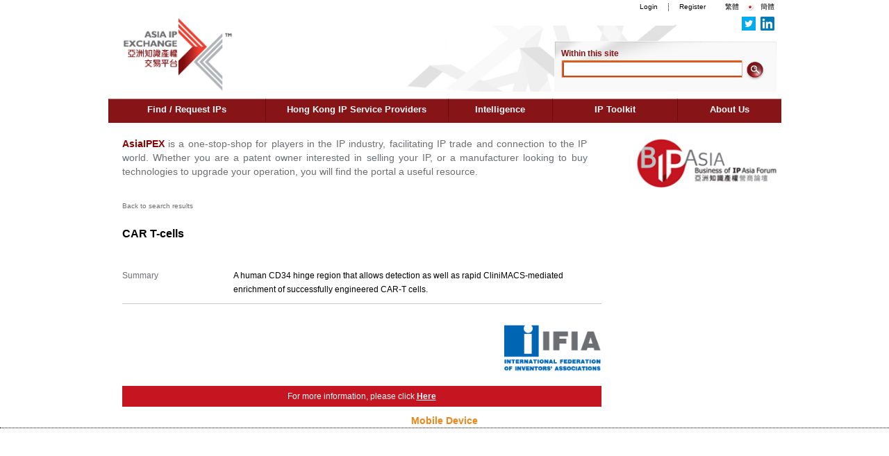

--- FILE ---
content_type: text/html; charset=utf-8
request_url: https://www.asiaipex.com/IP/Details_EN/446768
body_size: 25851
content:


<!DOCTYPE HTML PUBLIC "-//W3C//DTD HTML 4.01//EN" "http://www.w3.org/TR/html4/strict.dtd">
<html lang="en">
<head>
    <meta http-equiv="Content-Style-Type" content="text/css">
    <meta http-equiv="Content-Script-Type" content="text/javascript">
    <meta http-equiv="Content-Type" content="text/html; charset=utf-8">
    <meta name="industry" content="Hong Kong, China" />
    <meta name="region" content="Hong Kong, China, USA" />
    <meta name="description" content="Product Category Page.">
    <meta name="keywords" content="Hong Kong suppliers, Hong Kong supplier">
    <title>IP Details EN | Asia IP Exchange</title>
    <link href="/TDCicon.ico" rel="shortcut icon" type="image/x-icon" />
    <link href="/Content/css/style/common.css" rel="stylesheet" type="text/css">
    <link href="/Content/css/en/style.css" rel="stylesheet" type="text/css">
    <script type="text/javascript" src="/Content/js/jquery_min.js" nonce='l+C4JhNgNNSkea4+YjrCVg=='></script>
    
    <script type="text/javascript" src="/Content/js/menu_tab.js" nonce='l+C4JhNgNNSkea4+YjrCVg=='></script>
    <script type="text/javascript" src="/Content/js/hoverIntent.js" nonce='l+C4JhNgNNSkea4+YjrCVg=='></script>
    <script type="text/javascript" src="/Content/js/jwplayer.js" nonce='l+C4JhNgNNSkea4+YjrCVg=='></script>
    <script type="text/javascript" nonce='l+C4JhNgNNSkea4+YjrCVg=='>
        $(function () {
            $(".member_area").find("a").attr("href", 
                $(".member_area").find("a").attr("href").replace("?id=", ""));

            var url = $(location).attr("href");
            var productID = "";
            if (url.indexOf("?id=") > 0) {
                sPos = url.indexOf("?id=");
                ePos = url.indexOf("&token=");
                try {
                    productID = url.substr(sPos, ePos - sPos).replace("?id=", "/");
                    $("#EN_URL").attr("href", $("#EN_URL").attr("href") + productID);
                    $("#TC_URL").attr("href", $("#TC_URL").attr("href") + productID);
                    $("#SC_URL").attr("href", $("#SC_URL").attr("href") + productID);
                } catch (e) { } }

            });

    </script>
</head>
<body>
    

<script type="text/javascript" nonce='l+C4JhNgNNSkea4+YjrCVg=='>
    var unknownMsg = '';
        var cookieconsentDomain = 'asiaipex.com';
        var isAcceptedCookies;
        function enableTealium() {
            (function (a, b, c, d) {
                a = '//tags.tiqcdn.com/utag/hktdc/main/prod/utag.js';
                b = document; c = 'script'; d = b.createElement(c); d.src = a; d.type = 'text/java' + c; d.async = true;
                a = b.getElementsByTagName(c)[0]; a.parentNode.insertBefore(d, a);
            })();
        }
        function done() {
            isAcceptedCookies = true;
            if (typeof enableTealium == "function" && !unknownMsg)
                enableTealium();
        }
</script>
<script type="text/javascript" src="https://portal.hktdc.com/resources/cookieconsent/js/cookieconsent.min.js" nonce='l+C4JhNgNNSkea4+YjrCVg=='></script>
<script type="text/javascript" src="https://portal.hktdc.com/resources/cookieconsent/js/cookieconsent.hktdc.min.js" nonce='l+C4JhNgNNSkea4+YjrCVg=='></script>
<script nonce='l+C4JhNgNNSkea4+YjrCVg=='>
    reloadPopup(false, "en");
</script>

<script type="text/javascript" src="/Content/js/common.js" nonce='l+C4JhNgNNSkea4+YjrCVg=='></script> 

<link href=https://portal.hktdc.com/resources/cookieconsent/css/cookieconsent.min.css rel="stylesheet">
<link href=https://portal.hktdc.com/resources/cookieconsent/css/cookieconsent.hktdc.css rel="stylesheet">

<script type="text/javascript" src="/Content/js/menu_tab.js"></script>
<script type="text/javascript" src="/Content/js/menu_en.js"></script>
<script type="text/javascript" src="/Content/js/hoverIntent.js"></script>

<div id="header">
    <!-- System Message Section -->

    
    <div id="header_top">
        <div class="member_area">
            
            <a href='https://api-sso2.hktdc.com/v2/uaa/oauth2/authorize?response_type=code&client_id=ZJElUiGk5wNyHUi30hc7EoVTun9TYCfe&redirect_uri=https%3A%2F%2Fwww.asiaipex.com%2FSSO%2FCallback&state=34710f2d-a19c-4698-a196-444ad073f451&scope=%2Fv2%2Fshared-services%2Fbearer%2Fuser-profile.readonly+%2Fv2%2Fshared-services%2Fbearer%2Fuser-profile.write&x_request_id=fb466d64-8173-4c9c-bb61-e06aaf2de2b7&lang=en&action=login'>Login</a>
            <img src="/Content/images/common/member_point.png" alt="" title="" style="margin: 0px 5px; vertical-align: middle;">
            <a href='https://api-sso2.hktdc.com/v2/uaa/oauth2/authorize?response_type=code&client_id=ZJElUiGk5wNyHUi30hc7EoVTun9TYCfe&redirect_uri=https%3A%2F%2Fwww.asiaipex.com%2FSSO%2FCallback&state=697acd04-fa59-4019-9720-54829d1a68ac&scope=%2Fv2%2Fshared-services%2Fbearer%2Fuser-profile.readonly+%2Fv2%2Fshared-services%2Fbearer%2Fuser-profile.write&x_request_id=88527d90-6667-4fb9-97c1-da5a44da5b54&lang=en&action=register'>Register</a>
        </div>
        
        <div class="lang_area"><a id='TC_URL' href="/IP/Details_TC/446768" title="繁體">繁體</a><img src="/Content/images/common/lang_point.png" alt="" title="" style="margin: 0px 8px; vertical-align: middle;"><a id='SC_URL' href="/IP/Details_SC/446768" title="簡體">簡體</a> </div>
        
        <br />
        <a class="icon_t" href="https://twitter.com/hktdc" target="_blank" style="background-color: white; display: inline-block; min-height: 5px; height: auto; width: auto; min-width: 5px; vertical-align: top;">
            <img src="/Content/images/common/twitter.png" alt="Twitter" title="Twitter" style="width: 20px; height: 20px" />
        </a>
        <a class="icon_t" href="http://www.linkedin.com/company/hong-kong-trade-development-council?trk=company_name" target="_blank" style="background-color: white; display: inline-block; min-height: 5px; height: auto; width: auto; min-width: 5px; vertical-align: top;">
            <img src="/Content/images/common/linkedin.png" alt="LinkedIn" title="LinkedIn" style="width: 20px; height: 20px;" />
        </a>
    </div>

    <div id="header_bottom">
        <div id="logo" class="f_l">
            <!--
            <a href="http://www.hktdc.com/EN" title="HKTDC">
                <img src="~/Content/images/common/logo.png" alt="HKTDC" title="HKTDC"></a>
-->
            <a href="/Home/Index_EN" title="HKTDC">
                <img src="/Content/images/common/IPEX_color_EN.jpg" alt="HKTDC" title="HKTDC" height="116"/>
            </a>
        </div>
        <div id="search_box" class="f_r">
            <script type="text/javascript">
                //trim method
                String.prototype.trim = function () {
                    return this.replace(/^\s+|\s+$/g, '');
                }

                function search() {
                    var st = $("#SearchText").val().trim();
                    
                    if (st != "") {
                       
                         if (isAcceptedCookies === true) utag.link({
                            event_action: "click",
                            event_name: "search_click",
                            event_title:
                              "AsiaIPEx : Search - Header (EN)",
                            event_category: "Header",
                            event_click: "1",
                            site_url: "/virtual/asiaipex/asiaipex.htm",
                            link_category: "Search",
                            link_name: "Search - Header",
                            search_keyword: st
                        });
                        return true;
                    }
                    else {
                        return false;
                    }
                }

            </script>
<form action="/IP/ProceedTextSearch" id="HeaderTextSearch" method="post" onsubmit="return search();"><input name="__RequestVerificationToken" type="hidden" value="Iki147qsFhzLFFql_cJ4vPRTZuEo-xg6S5q0u8RaILNcX510-s1Hr0fCagMU9EBrDbf-laN-v3bvAcnBowlPWmRrku-LSk5r2gU9qNEyfik1" />                <ul class="f_l">
                    <li class="search_cur">Within this site</li>
                </ul>
                <div class="f_l">
                    <div class="f_l" style="width: 261px; height: 25px; background: #cb4801 url(/Content/images/common/search_input_bg.png) left top no-repeat;">
                        <input type="text" name="SearchText" id="SearchText" style="width: 252px; height: 17px; _height: 18px; margin: 3px 4px 2px 4px; border: none; background:#fff;"  class="f_l" maxlength="150" >
                        <input type="hidden" name="CatInfo" id="CatInfo" value="">
                        <input type="hidden" name="KeytagsID" id="KeytagsID" value="">
                        <input type="hidden" name="Lang" id="EN" value="EN">
                    </div>
                    <div class="f_l">
                        <a href="Index" id="button_search" title="" onclick="javascript:$('#HeaderTextSearch').submit();return false;">
                            <img style="margin-left: 3px; width:30px; height:30px;" alt="Search" title="Search" src="/Content/images/common/search.png" class="f_l"></a>
                    </div>
                </div>
</form>        </div>
    </div>
</div>




    <!--<input type="hidden" id="IsAcceptCookie" value="no" />
    <link href="~/Content/css/style/cookieconsent.min.css" rel="stylesheet">
    <link href="~/Content/css/style/cookieconsent.hktdc.css" rel="stylesheet">
    <script type="text/javascript" src="~/Content/js/cookieconsent.js?rn=2102067080"></script>-->




    

<script type="text/javascript">
    function industrySummary() {
        document.location.href = '/IP/IndustrySummary_EN/?Lang=EN';
    }
    var Lang = "EN";
    var SearchText = "";
    var KeytagsID = "";
    var OrderBy = "";


    (function ($) { //create closure so we can safely use $ as alias for jQuery

        $(document).ready(function () {

            // initialise plugin
            var example = $('#example').superfish({
                //add options here if required
            });

            // buttons to demonstrate Superfish's public methods
            $('.destroy').on('click', function () {
                example.superfish('destroy');
            });

            $('.init').on('click', function () {
                example.superfish();
            });

            $('.open').on('click', function () {
                example.children('li:first').superfish('show');
            });

            $('.close').on('click', function () {
                example.children('li:first').superfish('hide');
            });
        });

    })(jQuery);

    $(document).ready(function () {
        Menu.getMenuDeskTop("EN");
        var example = document.getElementById('example');
        if (example) {
            var navlinks = document.getElementById('example').getElementsByTagName('a');
            for (var i = 0; i < navlinks.length; i++) {
                var paths = navlinks[i].pathname;
                if ((document.location.href.toLowerCase().indexOf(paths.toLowerCase().split('/')[paths.toLowerCase().split('/').length - 2] + "/" + paths.toLowerCase().split('/')[paths.toLowerCase().split('/').length - 1]) > -1)) {
                    $(navlinks[i]).parent().attr("class", "selected");

                    $(navlinks[i]).attr("class", "selected");

                    $('ul#example li a').focusin(function () {
                        $(this).addClass("active");

                    }).focusout(function () {
                        $(this).removeClass("active")
                    });

                    $('ul#example li a').mouseover(function () {
                        $(this).addClass("active");

                    }).mouseout(function () {
                        $(this).removeClass("active");
                    });

                    $('ul#example li ul li a').focusin(function () {
                        $(this).removeClass("active");
                        $(this).addClass("active_sub");

                    }).focusout(function () {
                        $(this).removeClass("active_sub")
                    });

                    $(' ul#example li ul li a').mouseover(function () {
                        $(this).removeClass("active");
                        $(this).addClass("active_sub");

                    }).mouseout(function () {
                        $(this).removeClass("active_sub");
                    });

                }
            }
        }
    });
</script>
<div id="main_menu">
    <div id="menu_wrapper">
        <ul class="sf-menu" id="example">

                <li style="width:226px;font-size:13px;">
                    <a href="#"><b>Find / Request IPs</b></a>
                    <ul>
                        <li><a href="/AddInfo/StarPRJ_EN">Star IP Projects</a></li>
                        <li>
                            <a href="#">By <b>IP Types</b></a>
                            <ul>
                                <li><a onclick="javascript:addCategory('T_1','Patents'); return false;">Patents</a></li>
                                <li><a onclick="javascript:addCategory('T_2','Copyrights'); return false;">Copyrights</a></li>
                                <li><a onclick="javascript:addCategory('T_4','Trademarks'); return false;">Trademarks</a></li>
                                <li><a onclick="javascript:addCategory('T_3','Registered Designs'); return false;">Registered Designs</a></li>
                            </ul>
                        </li>
                        <li>
                            <a href="#">By <b>Industry</b></a>
                            <ul id="industryMenu"></ul>
                        </li>
                        <li>
                            <a href="#">By <b>Partners</b></a>
                            <ul>
                                <li><a onclick="javascript: addCategory('P_999','Partners from outside Hong Kong'); return false;">By <b>Partners from outside Hong Kong</b></a></li>
                                <li><a onclick="javascript: addCategory('U_999','Local Universities and R&D Centres'); return false;">By <b>Local Universities and R&#38;D Centres</b></a></li>
                                <li><a onclick="javascript: addCategory('P_998','Other Local Partners/Sources'); return false;">By <b>Other Local Partners/Sources</b></a></li>
                                <li><a href="/IP/PartnerSummary_EN/?Lang=EN">more...</a></li>
                            </ul>
                        </li>
                        <li>
                            <a href="#">By <b>Country/Region</b></a>
                            <ul>
                                <li><a onclick="javascript:addCategory('C_1316','Belt and Road'); return false;">Belt and Road</a></li>
                                <li><a onclick="javascript:addCategory('C_38','Chinese mainland'); return false;">Chinese mainland</a></li>
                                <li><a onclick="javascript:addCategory('C_55','Denmark'); return false;">Denmark</a></li>
                                <li><a onclick="javascript:addCategory('C_52','Germany'); return false;">Germany</a></li>
                                <li><a onclick="javascript:addCategory('C_88','Hong Kong'); return false;">Hong Kong</a></li>
                                <li><a onclick="javascript:addCategory('C_94','India'); return false;">India</a></li>
                                <li><a onclick="javascript:addCategory('C_101','Italy'); return false;">Italy</a></li>
                                <li><a onclick="javascript:addCategory('C_104','Japan'); return false;">Japan</a></li>
                                <li><a onclick="javascript:addCategory('C_176','Russia'); return false;">Russia</a></li>
                                <li><a onclick="javascript:addCategory('C_72','United Kingdom'); return false;">United Kingdom</a></li>
                                <li><a onclick="javascript:addCategory('C_216','USA'); return false;">USA</a></li>
                                <li><a href="/Home/Country_EN">More</a></li>
                            </ul>
                        </li>
                        
                    </ul>
                </li>
                <li style="width:263px;font-size:13px"><a href="https://portal.hktdc.com/asiaipex/en/s/landing"><b>Hong Kong IP Service Providers</b></a></li>
                <li style="width:150px;font-size:13px">
                    <a href="#"><b>Intelligence</b></a>
                    <ul>
                        <li><a href="https://research.hktdc.com/en/tag/?type=industryValue&key=%7C69%7C" target="_blank">IP News</a> </li>
                        <li><a href="/AddInfo/Advisory_EN">IP Advisory Service</a></li>
                        <li><a href="/AddInfo/SuccessStories_EN">IP Success Stories</a></li>
                        
                        <li><a href="https://hkservices.hktdc.com/en/industry/intellectual-property" target="_blank">Hong Kong Advantages</a></li>
                        
                        <li><a href="/AddInfo/ImportantLinks_EN">Important Links</a> </li>
                    </ul>
                </li>
                <li style="width:180px;font-size:13px"><a href="https://portal.hktdc.com/asiaipex-toolkit/en/"><b>IP Toolkit</b></a></li>
                <li style="width:150px;font-size:13px">
                    <a href="#"><b>About Us</b></a>
                    <ul>
                        <li><a href="/AboutUs/AsiaIPEX_EN">About Asia IP Exchange</a></li>
                        <li><a href="https://aboutus.hktdc.com/en/">About HKTDC</a></li>
                        <li><a href="/AboutUs/ContactUs_EN">Contact Us</a></li>
                    </ul>
                </li>
        </ul>
    </div>
</div>
<style>
    a:hover {
        cursor: pointer;
    }
</style>

    <div class="blank"></div>
   
    <div class="blank"></div>
    <div id="main" style="text-align:justify;">
        <div id="main_left">
            <div id="introduct"><b><font color="darkred">AsiaIPEX</font></b> is a one-stop-shop for players in the IP industry, facilitating IP trade and connection to the IP world. Whether you are a patent owner interested in selling your IP, or a manufacturer looking to buy technologies to upgrade your operation, you will find the portal a useful resource.</div>
            <div class="blank"></div>

            <div id="main_content">
                <div id="demandEnquiry">                                      

                </div>
            <div class="blank"></div>
            <div class="blank"></div>
                <div id="content" style="width: 690px;_margin-left:10px;">
                    <div class="back">
                        <!--<a href="#" onclick="javascript:window.history.back();">Back to search results</a>-->
                        <a href="../List_EN">Back to search results</a>
                    </div>
                    <div class="blank"></div>
                    <div class="blank"></div>

                    
                    

<link href="/Content/css/source/jquery.fancybox.css" rel="stylesheet" />
<script src="/Content/js/jquery_min.js" nonce='l+C4JhNgNNSkea4+YjrCVg=='></script>
<script src="/Content/js/jwplayer.js" nonce='l+C4JhNgNNSkea4+YjrCVg=='></script>
<script src="/Content/css/source/jquery.fancybox.js" nonce='l+C4JhNgNNSkea4+YjrCVg=='></script>
<style>
   .fancybox-inner {overflow: hidden !important;}
</style>

<script nonce='l+C4JhNgNNSkea4+YjrCVg=='>


    $(function () {
          
        $("[media='youtube']").each(function () {
            uid = $(this).attr("id");
            $("#uid" + uid).css({
                "position": "absolute",
                "top": "15px",
                "left": "25px",
                "z-index": 10,
                "opacity": 0.7                
            });
        });

        $("[media='mp4']").each(function () {
            uid = $(this).attr("id");
            $("#vid" + uid).css({
                "position": "absolute",
                "top": "15px",
                "left": "25px",
                "z-index": 10,
                "opacity": 0.7
            });
        });


        $(".fancybox").fancybox();
        $(".various").fancybox({
            maxWidth	: 800,
            maxHeight: 600,
            scrolling   : 'no',
            fitToView	: false,
            width		: '100%',
            height		: '100%',
            autoSize	: false,
            closeClick	: false,
            openEffect	: 'none',
            closeEffect	: 'none'
        });
    });
</script>
<a class="fancybox" href="#inline1" title="This is a video Testing.">
<div id="inline1" style="width:640px;display: none;">
	<div id="vdo">Media.Player</div>
</div>
</a>

<script type="text/javascript" nonce='l+C4JhNgNNSkea4+YjrCVg=='>
    function embedVdoInLbox(sender) {
        var vdoimg = sender.src;
        var url = $(location).attr("protocol") + "//" + $(location).attr("host");

        var urlsrc = sender.src.replace(url, "");
        var vdofile = $("[src='" + urlsrc + "']").attr("media_url");
        //var vdofile = $("[src='" + sender.src + "']").attr("media_url");
        jwplayer("vdo").setup({
            flashplayer: "/Content/flash/player.swf",
            file: vdofile,
            image: vdoimg,
            width: 640,
            height: 480
        })
    }
    // for small playback icon
    function embedVdoInLbox2(sender) {
        var vdofile = $(sender).attr("media_url");
        var vdoimg = $(sender).attr("media_img");
        jwplayer("vdo").setup({
            flashplayer: "/Content/flash/player.swf",
            file: vdofile,
            image: vdoimg,
            width: 640,
            height: 480
        })
    }

    // for small playback icon
    function embedVdoInLbox3(sender) {
        var vdofile = $(sender).attr("media_url");
        var vdoimg = $(sender).attr("media_img");

        var url = $(location).attr("protocol") + "//" + $(location).attr("host");
        vdofile = url + vdofile;
        jwplayer("vdo").setup({
            flashplayer: "/Content/flash/player.swf",
            file: vdofile,
            image: vdoimg,
            width: 640,
            height: 480
        })
    }


</script>

<h1>        <span class="d_point">CAR T-cells</span>    
</h1>
<div class="blank"></div>
<div class="blank"></div>

            <!--NL140626 Add Media Files here ( imags/video ) Begin -->

            <!--NL140626 Add Media Files here ( imags/video ) End -->            



<div class="blank"></div>
<div class="blank"></div>
<dl class="d_dl">
    <dt>Summary</dt>
    <dd>        <span class="d_point">A human CD34 hinge region that allows detection as well as rapid CliniMACS-mediated enrichment of successfully engineered CAR-T cells.</span>    
</dd>
</dl>

<!-- OV_COUNTRY_TEXT only for DKPTO Designs -->

<!-- add for supplementary info and industry info -->

<!--Added by Alex in 2018-180314-->

<!--Ended Added by Alex in 2018-180314-->


<script type="text/javascript" nonce='l+C4JhNgNNSkea4+YjrCVg=='>
   var utag_data = {
    site_subsection: "Find / Request IPs",
    page_name: "IP Detail",
    page_type: "article",
    article_id: "446768",
    article_title: "CAR T-cells",
  };
</script>

                    
                    <div class="blank"></div>
                    <div class="blank"></div>
                    
                    <img src='/Content/images/common/Partners/125.png' title='' style='float:right; max-width:140px;'/> <br />
                    <div class="blank"></div>
                    <div class="blank"></div>
                    
                        <div class="more_information">For more information, please click <a href='https://api-sso2.hktdc.com/v2/uaa/oauth2/authorize?response_type=code&client_id=ZJElUiGk5wNyHUi30hc7EoVTun9TYCfe&redirect_uri=https%3A%2F%2Fwww.asiaipex.com%2FSSO%2FCallback&state=4914a9dd-f55e-4665-adbe-56febe298062&scope=%2Fv2%2Fshared-services%2Fbearer%2Fuser-profile.readonly+%2Fv2%2Fshared-services%2Fbearer%2Fuser-profile.write&x_request_id=3a7dd1ff-b33d-4e9a-800c-e883e9d706f9&lang=en&action=login'><b>Here</b></a></div>
                </div>
            </div>
        </div>
        <div id="main_right">
            <div id="information">
                <a href="http://bipasiaforum.com/EN/index.htm" title="Business of IP Asia Forum" target="_blank">
                    <img src="/Content/images/EN/search/news.jpg" alt="Business of IP Asia Forum" title="Business of IP Asia Forum"></a>
            </div>
            <!-- 
            <div class="blank"></div>
            <div id="s_right_ad1">
                <a href="#" title="Ad Drea">
                    <img src="~/Content/images/EN/search/adv_banner_en_01.jpg" alt="Ad Drea" title="Ad Drea"></a>
            </div>
            -->
        </div>
    </div>
    





<script type="text/javascript" nonce='l+C4JhNgNNSkea4+YjrCVg=='>
    $(document).ready(function () {
        if (document.location.href.toUpperCase().indexOf("/HOME/INDEX_") == -1) {
            $("#banner").hide();
        }
    });
</script>

<div class="blank"></div>
<div style="text-align:center; font-size:14px;">
     
 
   <div>       

<a href="/ViewSwitcher/SwitchView?mobile=True&amp;returnUrl=%2FIP%2FDetails_EN%2F446768" rel="external" style="color:rgb(242, 133, 23);font-weight: bold;">Mobile Device</a>   </div>

</div>
<div id="subportal-footer"></div> 
<script src="https://home.hktdc.com/common/js/footer/standard-en-latest.js" nonce='@nonce'></script>


</body>
</html>

--- FILE ---
content_type: text/css
request_url: https://www.asiaipex.com/Content/css/style/common.css
body_size: 8561
content:
@charset "utf-8";
/*Public*/

body {
    color: #000;
	margin:0;
	padding:0;
	background: #FFF;
    font-style: normal;
    font-variant: normal;
    font-weight: normal;
    -webkit-text-size-adjust: none;
}
.access {
    height: 1px;
    left: 0;
    overflow: hidden;
    position: absolute;
    top: -500px;
    width: 1px;
}
div, form, img, ul, h1, h2, h3, ol, li, dl, dt, dd, table, tr, td {
	margin: 0;
	padding: 0;
	border: 0;
}
a:link {
	color: #6D6E71;
	text-decoration:none;
}
a:visited {
	color: #6D6E71;
	text-decoration:none;
}
a:hover {
	color: #6D6E71;
	text-decoration:underline;
}
a:active {
	color: #6D6E71;
}
.access {
	height: 1px;
	left: 0;
	overflow: hidden;
	position: absolute;
	top: -500px;
	width: 1px;
}
.clear {
	clear:both;
}
.blank {
	width:100%;
	height:10px;
	overflow:hidden;
	clear:both;
}
.f_l {
	float:left;
}
.f_r {
	float:right;
	text-align: right;
}


/*hktdc header*/
#header{
	width:969px;
	height:132px;
	margin:0 auto;
}

#header_top{
	width:100%;
	height:20px;
	line-height:20px;
	/*background:#c4c4c4;*/
	margin:0 auto;
	text-align:right;
	font-size:10px;
	margin-left: -10px;
}
#header_top a{
	color:#000;
}
#header_top span{
	margin-right:40px;
}
#header_top strong{
	margin-right:10px;
	font-weight:normal;
}

#header_bottom{
	width:100%;
	height:112px;
	background:url(../../images/common/header_bg.png) repeat-x left bottom;
}

#logo{
	margin:0px 10px 0 15px;
}
.member_area{
	margin-right:25px;
}
.member_area, .lang_area{
	display:inline;
}

#search_box{
	width:320px;
	height:60px;
	background:url(../../images/common/search_box_bg.jpg) no-repeat top left;
	margin:39px -3px 0 0;
	padding:8px 0px 8px 10px;
}
#search_box ul li{
    list-style-type: none;
	float:left;
}
.search_cur{
	width:141px;
	height:20px;
	text-align:left;
	font-weight:bold;
	line-height:20px;
	color:#871417;
	font-size:12px;
	/*background:url(../../images/common/search_li_bg.png) no-repeat left bottom;*/
}

#main_menu{
	width:969px;
	height:33px;
	clear:both;
	display:block;
	margin:0 auto;
}
div#menu_wrapper {
	height: 33px;
	width: 969px;
	z-index: 99;
}

/*** ESSENTIAL STYLES ***/
.sf-menu, .sf-menu * {
	margin: 0;
	padding: 0;
	list-style: none;

}
.sf-menu ul{
	background-color:black;
}
.sf-menu li {
	position: relative;
	width:237px;
	/*width:239px;*/
	min-height: 35px;
}
.sf-menu ul {
	position: absolute;
	display: none;
	top: 100%;
	left: 0;
	z-index: 99;
}
.sf-menu > li {
	float: left;
}
.sf-menu li:hover > ul,
.sf-menu li.sfHover > ul {
	display: block;
}

.sf-menu a {
	display: block;
	position: relative;
}
.sf-menu ul ul {
	top: 0;
	left: 100%;
	text-align:left;
}


/*** DEMO SKIN ***/
.sf-menu {
	float: left;
    width: 100%;
	min-height: 33px;
}
.sf-menu ul {
	box-shadow: 2px 2px 6px rgba(0,0,0,.2);
	min-width: 12em; /* allow long menu items to determine submenu width */
	*width: 12em; /* no auto sub width for IE7, see white-space comment below */
}
.sf-menu a {
	border-left: 1px solid #6f0b0e;
	border-top: 1px solid #dFeEFF; /* fallback colour must use full shorthand */
	border-top: 1px solid rgba(255,255,255,.5);
	padding: 0.4em 1em;
	min-height:22px;
	text-decoration: none;
	zoom: 1; /* IE7 */
	text-align:center;
}
.sf-menu a {
	color: #fff;
}
.sf-menu li {
	background-color:#871417;
	*white-space: normal; /* ...unless you support IE7 (let it wrap) */
	-webkit-transition: background .2s;
	transition: background .2s;
}
.sf-menu ul li a {
	text-align:left;
}	
.sf-menu ul li {
		/*background-color:#ac1115;*/
		background-color:#FFF2ED;
}
/*.sf-menu ul ul li {
	background: #c00106;
}*/
.sf-menu li ul li a{
	color: #B5121B;
	border-left:none;
}
.sf-menu li ul li a:hover{
	background-color:#eec9b9;
}
.sf-menu li:hover,
.sf-menu li.sfHover {
	background: #6d1719;
	/* only transition out, not in */
	-webkit-transition: none;
	transition: none;
}

.sf-menu li ul li:hover,
.sf-menu li ul li.sfHover {
	background: #f9ccb9;
	/* only transition out, not in */
	-webkit-transition: none;
	transition: none;
}

/*** arrows (for all except IE7) **/
.sf-arrows .sf-with-ul {
	padding-right: 2.5em;
	*padding-right: 1em; /* no CSS arrows for IE7 (lack pseudo-elements) */
}
/* styling for both css and generated arrows */
.sf-arrows .sf-with-ul:after {
	content: '';
	position: absolute;
	top: 50%;
	right: 1em;
	margin-top: -3px;
	height: 0;
	width: 0;
	/* order of following 3 rules important for fallbacks to work */
	border: 5px solid transparent;
	border-top-color: #dFeEFF; /* edit this to suit design (no rgba in IE8) */
	border-top-color: rgba(255,255,255,.5);
}
.sf-arrows > li > .sf-with-ul:focus:after,
.sf-arrows > li:hover > .sf-with-ul:after,
.sf-arrows > .sfHover > .sf-with-ul:after {
	border-top-color: white; /* IE8 fallback colour */
}
/* styling for right-facing arrows */
.sf-arrows ul .sf-with-ul:after {
	margin-top: -5px;
	margin-right: -3px;
	border-color: transparent;
	border-left-color: #dFeEFF; /* edit this to suit design (no rgba in IE8) */
	border-left-color: rgba(255,255,255,.5);
}
.sf-arrows ul li > .sf-with-ul:focus:after,
.sf-arrows ul li:hover > .sf-with-ul:after,
.sf-arrows ul .sfHover > .sf-with-ul:after {
	border-left-color: white;
}




#banner{
	padding-top:2px;
	width:969px;
	height:197px;
	margin:0 auto;
	padding-bottom:2px;
	border-bottom:2px solid #871417;
	margin-bottom:10px;
}


#main{
	width:969px;
	margin:0 auto;
}

.index_btn{
	display:block;
	margin:0 auto;
	margin-top:20px;
    width:890px;
    text-align:center;
}
.index_btn li{
	display:inline-block;
	*display:inline;
	*zoom:1;
	margin-right: 4px;
}
.index_icons{
	/*
        border-top: 1px dotted #000;
        border-bottom: 1px dotted #000;
    */
    border-top: 0px none #000;
	border-bottom: 0px none #000;
	margin: 0 auto;
    width: 910px;
	min-height:25px;
	height:auto;
	margin-top:25px;
}
.index_icons_no_border{
	margin: 0 auto;
    width: 910px;
	min-height:25px;
	height:auto;
	margin-top:10px;
}
.index_icons_no_border li{
	width:auto;
    float:left;
    display:inline-block;
    list-style:none;
/*          min-height:90px;*/
    height:auto;
    margin: 0 20px 30px auto;
}
.index_icons .title_left, .index_icons_no_border .title_left{
	width:71%;
	text-align:left;
	padding-left:13px;
	display:inline-block;
	vertical-align: top;
	*display:inline;
	*zoom:1;
}

.index_icons .title_right, .index_icons_no_border .title_right{
	width:25%;
	text-align:left;
	padding-left:13px;
	display:inline-block;
	vertical-align: top;
	*display:inline;
	*zoom:1;
}


/*New added start*/
.index_university{

	margin: 0 auto;
    width: 910px;
	min-height:25px;
	height:auto;
	margin-top:25px;
	clear:both;	
}

.index_university .title_left, .index_university_no_border .title_left{
	width:71%;
	text-align:left;
	padding-left:13px;
	display:inline-block;
	vertical-align: top;
	*display:inline;
	*zoom:1;
}


.index_university_no_border{
	margin: 0 auto;
    width: 910px;
	min-height:25px;
	height:auto;
	margin-top:10px;
}


.index_university_no_border li{
	width:auto;
	float:left;
	display:inline-block;
	list-style:none;
	min-height:90px;
	height:auto;
	margin: 0 70px 0 auto;
}

.index_RandD{

	margin: 0 auto;
    width: 910px;
	min-height:25px;
	height:auto;
	margin-top:25px;
	clear:both;	
}

.index_RandD .title_left, .index_RandD_no_border .title_left{
	width:100%;
	text-align:left;
	padding-left:13px;
	display:inline-block;
	vertical-align: top;
	*display:inline;
	*zoom:1;
}


.index_RandD_no_border{
	margin: 0 auto;
    width: 910px;
	min-height:25px;
	height:auto;
	margin-top:10px;
}


.index_RandD_no_border li{
	width:auto;
	float:left;
	display:inline-block;
	list-style:none;
	min-height:50px;
	height:auto;
	margin: 0 30px 0 auto;
}



/*New added end*/



.requiredField, .errorMessage {
    color:red;
}

.list_ol{
    margin-left: 30px;            
}
.list_ul{
    margin-left: 30px;            
}

.icon_t {
    margin: 4px 0px 4px 4px;
    vertical-align: bottom;
}
.icon_t img {
    vertical-align: bottom;
}
.emptyrow {
    padding: 20px;
}

#pageHeader {
    margin-bottom: 20px;
}

.columnHead {
    padding-top: 20px;
    border-bottom: dotted 2px #ccc;
    font-size: 14px;
    font-weight: bold;
}

.listHeader {
    padding-top: 15px;
    font-size: 16px;
    font-weight: bold;
    border-bottom: dashed 1px #ccc;
    width: 100%;
    float: left;
    display: block;
}

.listItem {
    padding: 5px;
    float: left;
    width: 32%;
    font-size: 12px;
    text-align: left;
    overflow: auto;
    height:40px;
}
#mainContent{ padding-top: 20px; padding-bottom: 20px; margin-top: 20px; margin-bottom: 20px; display: block;}
.clearfix:before,
.clearfix:after {
  content: " ";
  display: table;
}
.clearfix:after {
  clear: both;
}

--- FILE ---
content_type: text/css
request_url: https://www.asiaipex.com/Content/css/en/style.css
body_size: 9678
content:
@charset "utf-8";
:lang(en){
	font-family: Verdana,Arial,Helvetica,sans-serif;
}
:lang(zh_hk), :lang(zh_cn){
	font-family: 微軟正黑體,Verdana,Arial,Helvetica,sans-serif;
}
/*Public*/
body {
	*font-family: Verdana,Arial,Helvetica,sans-serif;
	font-size: 12px;
	line-height: 20px;
}
h2.red{
	text-align:center;
	color:#871417;
	font-size: 20px;
}
/*Searchpage*/

#main_left{
	width:710px;
	float:left;
}
#main_right{
	width:220px;
	float:right;
}

#introduct{
	padding-right:20px;
	padding-left:20px;
	line-height:20px;
	color:#6D6E71;
	font-size:14px;
}
.introduct {
    /*
    padding-right:20px;
	padding-left:20px;
    */
	line-height:20px;
	color:#6D6E71;
	font-size:10px;
}
#menu{
	width:225px;
	float:left;
}
#menu_box{
	width:183px;
	padding:15px 20px 15px 20px;
    _padding:15px 15px 15px 15px;  /*new*/
	float:left;
	/*border:1px #6D6E71 solid;*/
    background-color:#E7E7E8;
}

#information{
	
}

.menu_list{
	float:left;
	font-size:10px;
	line-height:15px;
	margin-bottom:10px;
}

.menu_more{
    width:100%;
	display:none;
	float:left;
}

.menu_list h3{
	width:183px;
	font-size:12px;
	margin-bottom:5px;
	color:#c41521;
	float:left;
	clear:both;
	margin-top:5px;
}
.menu_list h3 a{
	color:#6D6E71;
}
.sub_menu_title{
	background:url(../../images/common/menu_list_bg2.jpg) no-repeat left 2px;
	float:left;
	clear:both;
	padding-left:12px;
    width:180px;
}
.sub_menu_title a{
    color: #666666;
	font-size:13px;
}
.sub_menu_title a:hover{
	color:#cc3300;
}

.sub_menu_title2{
    background:url(../../images/common/menu_list_bg2.jpg) no-repeat left 2px;
    float:left;
    clear:both;
    padding-left:12px;
    width:180px;
}
.sub_menu_title2 a{
    font-size:13px;
}
.sub_menu_title2 a:hover{
    color:#cc3300;
}


.menu_switch{
    vertical-align:top;
	display:block;
	width:10px;
	height:10px;
	float:right;
	background:url(../../images/common/jia.png) no-repeat;
	cursor:pointer;
	margin-top:4px;
}
.menu_open{
	display:block;
	width:10px;
	height:10px;
	float:right;
	background:url(../../images/common/jian.png) no-repeat;
	cursor:pointer;
	margin-top:4px;
}


#content{
	float:left;
	margin-left:20px;
	width:465px;
}


.search_results{
	font-size:16px;
	font-weight:bold;
	margin-bottom:10px;
	color:#6D6E71;
}

.search_results2{
	font-size:16px;
	font-weight:bold;
	margin-bottom:10px;
	color:#900;
}

#asia_ip_exchange,#biotechnology,#filter_by_related_tags{
	height:17px;
	float:left;
	color:#fff;
	margin-bottom:1px;
}
#asia_ip_exchange{
	background:#9D9FA2 url(../../images/common/asia_ip_exchange_right.png) right bottom no-repeat;
}
#biotechnology{
	background:#9D9FA2 url(../../images/common/biotechnology_right.png) right bottom no-repeat;
}
#filter_by_related_tags{
	background:url(../../images/common/filter_by_related_tags_right.png) right bottom no-repeat;
}
#asia_ip_exchange a,#biotechnology a,#filter_by_related_tags a{
    color: #555555;
    margin: 0;
    padding: 0;
    text-decoration: none;
	font-size:10px;
	line-height:15px;
}
#asia_ip_exchange .tagicon,#biotechnology .tagicon,#filter_by_related_tags .tagicon, #filter_by_related_tags .tagicon_reduce{
	height:17px;
    color: white;
    margin: 0 2px 0 0;
    padding: 0 8px 0 25px;
    white-space: nowrap;
    float:left;  /*new*/
    font-size:10px; 
    line-height:15px;
}

#filter_by_related_tags{
    background:#E7E7E8 url(../../images/common/filter_by_related_tags_right.png) right bottom no-repeat;
}

#filter_by_related_tags .tagicon_reduce{
    background:#E7E7E8 url(../../images/common/filter_by_related_tags_left-02.png) no-repeat left top;
    color:#000;
}

#asia_ip_exchange .tagicon{
	background:url(../../images/common/asia_ip_exchange_left.png) no-repeat left top;
}
#biotechnology .tagicon{
	background:url(../../images/common/biotechnology_left.png) no-repeat left top;
}
#filter_by_related_tags .tagicon{
	background:#E7E7E8 url(../../images/common/filter_by_related_tags_left.png) no-repeat left top;
	color:#000;
}
.sort{
	width:100%;
	height:20px;
	float:left;
	margin-top:5px;
	clear:both;
	font-size:10px;
}
.s_box{
	float:left;
	width:100%;
}
.s_box_l{
        width:100%;
}
.s_box_l dl{
        padding-bottom:20px;
        /*background:#fcfcfc;*/
}
.s_box_l dt{
        height:30px;
        line-height:28px;
        background:#890f19 url(../../images/common/s_t_bg.png) repeat-x left;
        padding:0 5px;
        font-weight:bold;
        color:#fff;
        width:auto;
        margin-bottom:5px;
}
.s_box_l dd{
        width:auto;
        padding:0px 8px;
        margin:0 5px;
        background:url(../../images/common/l_icon.png) no-repeat left 9px; 
}
.s_title a{
	color:#000000;
}

.s_title{
	float:left;
	width:100%;
	font-weight:bold;
	font-size:13px;
	white-space:normal;
	/*word-wrap:break-word;
	word-break:break-all;*/
}
.time{
	font-size:10px;
	font-weight:normal;
	margin-left:5px;
}
.s_content{
	width:100%;
	margin-top:0px;
	line-height:20px;
	margin-bottom:3px;
}
.s_tags{
	color:#6D6E71;
	margin-top:5px;
}
.s_tags strong{
	margin-right:3px;
	float:left;
	font-size:10px;
}
.s_tags span a{
	background:#E7E7E8;
	float:left;
	padding:3px 5px 3px 5px;
	color:#6D6E71;
	margin-right:3px;
	margin-bottom:5px;
	font-size:10px;
	line-height:15px;
}
.s_tags span a:hover{
	background:#9D9FA2;
	color:#fff;
	text-decoration:none;
}


/*detailpage*/
h1{
	font-size:16px;
}

.d_dl{
	float:left;
	border-bottom:1px #c7c8ca solid;
	padding-bottom:10px;
	margin-bottom:10px;
	font-size:12px;
	line-height:20px;
    /*word-break: break-all;
    word-wrap: break-word;*/
    width:100%;  /*new*/
}

.d_dl dt{
	display:block;
	width:160px;
	text-align:left;
	float:left;
	color:#6D6E71;
    white-space:normal; 
}

.d_dl dd{
	display:block;
	width:530px;
	text-align:left;
	float:left;
	white-space:normal;
	/*white-space:normal;*/ 
	/*word-break:break-all;
    word-wrap: break-word;*/
}

.d_dl dd span.ddurl{
                display:block;
                width:530px;
                text-align:left;
                float:left;
                white-space:normal;
                word-wrap:break-word;
                word-break:break-all;
}


.d_ul{
	float:left;
	margin-left:15px;
}
.d_ul li{
	list-style-type:disc;
}

.d_hidden_point {
    color: blue;
}

.d_hidden_point a {
    color: blue;
}

.d_hidden_point a:link {
    color: blue;
}

.more_information{
	width:100%;
	padding:5px 0px;
	text-align:center;
	font-size:12px;
	background:#C41521;
	color:#fff;
}

.more_information a{
	color:#fff;
	text-decoration:underline;
}

/*frontpage*/

.highlights{
	float:left;
}
.highlights li{
	float:left;
	width:105px;
	margin-right:10px;
}
.highlights li p{
	margin-top:0px;
	line-height:15px;
}

.patents,.copyrights,.trademarks,.registered_designs{
	margin-top:5px;
	margin-bottom:15px;
	float:left;
}

.copyrights,.registered_designs{
	margin-left:30px;
}
.f_c{
	color:#6D6E71;
	line-height:20px;
	/*font-size:12px;*/
    font-size:10px;
}
.f_c em{
	font-weight:bold;
	/*font-size:14px;*/
    font-size:12px;
}
.f_disclaimer a {
    color:#000;
    line-height:20px;
    font-size:10px;
}
.f_login{
	background:#DCDDDE;
	padding:10px;
	color:#000;
	font-size:11px;
}
h4{
    width:198px;
    min-height:25px;
    line-height:23px;
    text-align:left;
    color:#fff;
    font-size:16px;
    background:url(../../images/common/f_title_bg.png) repeat left top;
    float:left;
    margin:0px;
    padding:2px 8px 3px 12px;
    cursor:pointer;
}
h4:hover {
    color:#FFFF33;
}

.f_box{
	margin-bottom:10px;
	
}
.f_login a,.f_more a{
	color:#000;
}
.f_more{
	text-align:right;
	padding:0px;
	margin:0px;
	margin-top:5px;
	font-weight:bold;
	font-size:10px;
}
.f_con{
        width:196px;
        padding:10px;
        float:left;
        font-size:12px;
        border:1px #d3d3d4 solid;
        border-top:none;
}
.back{
	float:left;
	font-size:10px;
}
#tag_cloud{
	width:220px;
	min-height:100px;
}
#s_left_more img, #s_left_ad1 img{
    width:225px;
    height:60px; 
}
#information img {
    width:100%;
    height:100%;
}
#subportal-footer{
    border-top: 1px dotted #000000;
    /*width:950px;*/
    margin:0 auto;
}
#Government_related_header{
    width:198px;
    min-height:25px;
    line-height:23px;
    text-align:left;
    color:#fff;
    font-size:16px;
    background:url(../../images/common/f_title_bg2.png) repeat left top;
    float:left;
    margin:0px;
    padding:2px 8px 3px 12px;
    cursor:pointer;
}
#Government_related_header:hover{
    color:#FFFF33;
}

.chineseSite a {
    color: blue;
    text-decoration: underline;
}

.eventTable, .businessContact {
    color: #333333;
    line-height: 16px;
    text-decoration: none;
}

.eventTable th, .businessContact th  {
    color: #ffffff;
    font-size: 13px;
    background-color:rgb(179, 19, 29);
}

.grey {
    background-color: rgb(255, 245, 239);
}

.lightgrey {
    background-color: rgb(255, 250, 248);
}

.businessContact a, .businessContact a:link, .businessContact a:visited, .businessContact a:active {
    color: #000;
}

.eventTable a, .eventTable a:link, .eventTable a:visited, .eventTable a:active {
    color: #333333;
    line-height: 16px;
    font-weight: bold;
}

.eventTable a:hover {
    color: #b3131d;
    line-height:16px;
    font-weight:bold;
    text-decoration: underline;
}


--- FILE ---
content_type: application/javascript
request_url: https://www.asiaipex.com/Content/js/common.js
body_size: 17189
content:

function getParameterByName(name) {
    name = name.replace(/[\[]/, "\\\[").replace(/[\]]/, "\\\]");
    var regex = new RegExp("[\\?&]" + name + "=([^&#]*)"),
        results = regex.exec(location.search);
    return results == null ? "" : decodeURIComponent(results[1].replace(/\+/g, " "));
}

function validEmail(email) {
    var filter = /^([a-zA-Z0-9_\.\-])+\@(([a-zA-Z0-9\-])+\.)+([a-zA-Z0-9]{2,4})+$/;
    return filter.test(email);
}

function randomString(strlen) {
    var chars = "ABCDEFGHIJKLMNOPQRSTUVWXTZabcdefghiklmnopqrstuvwxyz";
    var string_length = 5;
    var randomstring = '';
    for (var i = 0; i < strlen; i++) {
        var rnum = Math.floor(Math.random() * chars.length);
        randomstring += chars.substring(rnum, rnum + 1);
    }
    return randomstring;
}

var Menu = {
    getMenu: function (lang) {
        var url = '/home/industrymenu';
        $.get(url)
            .done(function (data) {
                var d = getObjects(data, "Lang", lang);
                //$("#industryMenu").html(Menu.popurlateMenu(d[0].Items));
                //$("#industryMenu").append(Menu.staticItem(lang));
                var menuItems = Menu.popurlateMenu(d[0].Items);
                $(menuItems).insertBefore("#insertMore");
            });
    },
    getMenuDeskTop: function (lang){
        var url = '/home/industrymenu';
        $.get(url)
            .done(function (data) {
                var d = getObjects(data, "Lang", lang);
                $("#industryMenu").html(Menu.popurlateMenu(d[0].Items)).append(Menu.staticItem(lang));
            });
    },
    popurlateMenu: function(data) {
        var s = '';
        $(data).each(function (r, e) {
            s += Menu.getMenuRow(e);
        });
        return s;
    },
    getMenuRow: function (row) {
        return "<li><a onclick=\"javascript:addCategory('" + row.Key + "','" + row.Text + "'); return false;\">" + row.Text + "</a></li>";
    },
    staticItem: function(lang) {
        var screenString;
        switch (lang) {
            case "EN": screenString = "more..."; break;
            case "TC": screenString = "更多..."; break;
            case "SC": screenString = "更多..."; break;
        }
        return "<li><a onclick='industrySummary();'>" + screenString + "</a></li>";
    }
}

function getObjects(obj, key, val) {
    var objects = [];
    for (var i in obj) {
        if (!obj.hasOwnProperty(i)) continue;
        if (typeof obj[i] == 'object') {
            objects = objects.concat(getObjects(obj[i], key, val));
        } else if (i == key && obj[key] == val) {
            objects.push(obj);
        }
    }
    return objects;
}

function guid() {
    function s4() {
        return Math.floor((1 + Math.random()) * 0x10000)
          .toString(16)
          .substring(1);
    }
    return s4() + s4() + '-' + s4() + '-' + s4() + '-' +
      s4() + '-' + s4() + s4() + s4();
}

function addCategory(new_cat,name) {
    var Categories = getParameterByName('CatInfo').split(',');
    var hasPartner = false;
    var hasUniversity = false;
    var hasRNDCenter = false;
    var result = "";
    
    //alert("Before adding crit :" + getParameterByName('CatInfo'));
    for (var i = 0; i < Categories.length; i++) {
        // Special handle for IP products that having non-zero value of PARTNER_ID, UNV_ID and RND_ID
        if (new_cat.indexOf('P_') != -1 || new_cat.indexOf('U_') != -1 || new_cat.indexOf('R_') != -1) {
            // If exists below values in existing URL, treat them as only one criteria
            if (!(Categories[i].indexOf('P_') != -1 || Categories[i].indexOf('U_') != -1 || Categories[i].indexOf('R_') != -1)) {
                result += ',' + Categories[i];
                //result = result.length > 0 ? result + "," + Categories[i] : Categories[i];
            }
        }
        else // Handle for TYPE_ID and COUNTRY_ID
        {
            if (Categories[i].indexOf(new_cat.substring(0, 2)) == -1)
                result += ',' + Categories[i];
            //result = result.length > 0 ? result + "," + Categories[i] : Categories[i];
        }
    }
    result += ',' + new_cat;
    result = result.replace(',,', '');

    var new_result = "";
    var new_catR = result.split(','); 
    for (var i = 0; i < new_catR.length; i++)
        if (new_result.indexOf(new_catR[i]/*.substring(0,2)*/) == -1) {
            new_result += ',' + new_catR[i];
            //result = result.length > 0 ? result + "," + new_cat[i] : new_cat[i];
        }
        else {
            if (new_catR[i] != "")
                return false;
        }
    //console.log(result,name);

    var filterName = '';
    var filterName2 = '';
    switch (new_cat.substring(0, 2)) {
        case 'T_':
            filterName = 'By IP Type';
            break;
        case 'I_':
            filterName = 'By Industries';
            break;
        case 'P_':
            var catId = parseInt(new_cat.substring(2,5));
            filterName = ((catId > 100 && catId < 200) || catId === 999) ? 'By Partners outside Hong Kong' : 'By Other Local Partner/Source'
            break;
        case 'R_':
        case 'U_':
            filterName = 'By Local University/R&D Centre'
            filterName2 = 's'
            break;
        case 'C_':
            filterName = 'By Country/Region'
            break;
        default:
            break;
    }
    //console.log('common.js',{
    //    event_action: 'click',
    //    event_name: 'filter_click',
    //    event_title:
    //      'AsiaIPEx : Filter ' + filterName + ' - Menu (' + Lang + ')',
    //    event_category: 'Search IP Result',
    //    event_click: '1',
    //    site_url: '/virtual/asiaipex/filter.htm',
    //    link_category: 'Filter',
    //    link_name: 'Filter ' + filterName + ' - Menu',
    //    filter_type: filterName,
    //    filter_items: [name],
    //})
     if (isAcceptedCookies === true) utag.link({
        event_action: 'click',
        event_name: 'filter_click',
        event_title:
          'AsiaIPEx : Filter '+filterName+' - Menu ('+ Lang +')',
        event_category: 'Search IP Result',
        event_click: '1',
        site_url: '/virtual/asiaipex/filter.htm',
        link_category: 'Filter',
        link_name: 'Filter ' + filterName + ' - Menu',
        filter_type: filterName + filterName2,
        filter_items: [name],
    });


    document.location.href = '/IP/List_' + Lang + '?Lang=' + Lang + '&Page=1&SearchText=' + SearchText + '&KeytagsID=' + KeytagsID + '&OrderBy=' + OrderBy + '&CatInfo=' + result + '&rnd=' + guid();
}

function removeCategory(id, url) {
    //"/IP/List_@ViewBag.Lang?Lang=@ViewBag.Lang&Page=1&SearchText=@ViewBag.SearchText&KeytagsID=@Request.QueryString["KeytagsID"]"
    var result = "";
    var existing_cats = getParameterByName('CatInfo').split(',');
    var existed = false;

    for (var i = 0; i < existing_cats.length; i++) {
        //alert('existing_cats = ' + existing_cats[i]);
        if (existing_cats[i] != "" && existing_cats[i].indexOf(id) != -1)
            existed = true;
        else
            //result += ',' + existing_cats[i];
            result = result.length > 0 ? result + "," + existing_cats[i] : existing_cats[i];
    }

    if (existed) {
        document.location.href = url + '&CatInfo=' + result.replace(',,', '');
    }
}

var disclaimer = {
    registerForm: function (slang) {
        switch (slang) {
            case "EN":
                return "Asia IP Exchange is owned and managed by the Hong Kong Trade Development Council (HKTDC). I confirm that I have read and agree with HKTDC's <a href=\"#\">Terms of Use</a>. " +
                "I acknowledge that the above information may be used by the Hong Kong Trade Development Council (HKTDC) for incorporation in all or any of any of its database " +
                "for direct marketing or business matching purpose (and may therefore become available to the public within and/or outside of Hong Kong for use by them), " +
                "and for any other purposes as stated in the <a href=\"#\">Privacy Policy Statement</a>; " +
                "I confirm that I have the consent and the authority of each individual named in this form to release their personal data for the purposes stated herein.";
                break;
            case "TC":
                return "亞洲知識產權交易平台由香港貿易發展局所創立並管理。本人確認已閱讀及同意香港貿易發展局的<a href=\"#\">使用條款</a>。" +
                "本人確定香港貿易發展局（\"貿發局\"）可將上述資料編入其全部或任何資料庫內作為直接推廣或商貿配對〔因而可能成為可供本地及/" +
                "或海外公眾人士使用〕，以及用於貿發局在<a href=\"#\">私隱政策聲明</a>中所述之其他用途。本人確認已獲得此表格上所述的每一位人士同意及授權，將其個人資料提供予貿發局作此表格提及的用途。";
                break;
            case "SC":
                return "亚洲知识产权交易平台由香港贸易发展局所创立并管理。本人确认已阅读及同意香港贸易发展局的<a href=\"#\">使用条款</a>。" +
                "本人确定香港贸易发展局（\"贸发局\"）可将上述资料编入其全部或任何资料库内作为直接推广或商贸配对〔因而可能成为可供本地及/" +
                "或海外公众人士使用〕，以及用于贸发局在<a href=\"#\">私隐政策声明</a>中所述之其他用途。本人确认已获得此表格上所述的每一位人士同意及授权，将其个人资料提供予贸发局作此表格提及的用途。";
                break;
        };
    },
    registerForm_node1: function (slang) {
        switch (slang) {
            case "EN":
                return "I would like to be part of HKTDC's contact list and be informed of the latest market intelligence and business opportunities.<br/>"+
                "[ This box is solely for customers of European Union (“EU”) / European Economic Area (“EEA”) / United Kingdom (“UK”) / overseas territories with link to EU or UK as required by the relevant data protection legislation in the EU and UK. ]";
                break;
            case "TC":
                return "本人願意加入貿發局的聯絡名單，以獲悉最新的市場信息和商機。<br/>"+
                "[ 此選項是按歐盟及英國有關保護個人資料法律的要求而設，只適用於歐盟/歐洲經濟區/英國/ 與歐盟或英國有聯繫的海外領土/屬地的客戶。]";
                break;
            case "SC":
                return "本人愿意加入贸发局的联络名单，以详细了解最新的市场信息和商机。<br/>"+
                "[ 此选项是按欧盟及英国有关保护个人资料法律的要求而设定，仅适用于欧盟/欧洲经济区/英国/与欧盟或英国有联系的海外领地/属地的客户。]";
                break;
        };
    },
    enquiry: function (slang) {
        switch (slang) {
            case "EN":
                return "I confirm that I have read and agree with HKTDC's <a href=\"#\">Terms of Use</a>. " +
                "I acknowledge that the above information may be used by the Hong Kong Trade Development Council (HKTDC) for incorporation in all or any of its database " +
                "for direct marketing or business matching purpose (and may therefore become available to the public within and/or outside of Hong Kong for use by them), " +
                "and for any other purposes as stated in the <a href=\"#\">Privacy Policy Statement</a>; " +
                "I confirm that I have the consent and the authority of each individual named in this form to release their personal data for the purposes stated herein. ";
                break;
            case "TC":
                return "本人確認已閱讀及同意香港貿易發展局的<a href=\"#\">使用條款</a>。本人確定香港貿易發展局(\"貿發局\"）可將上述資料編入其全部或任何資料庫內作為直接推廣或商貿配對 [ 因而可能成為可供本地及/或海外公眾人士使用 ]，以及用於貿發局在 <a href=\"#\">私隱政策聲明</a> 中所述之其他用途。本人確認已獲得此表格上所述的每一位人士同意及授權， 將其個人資料提供予貿發局作此表格提及的用途。"
                break;
            case "SC":
                return "本人确认已阅读及同意香港贸易发展局的<a href=\"#\">使用条款</a>。本人确定香港贸易发展局(\"贸发局\"）可将上述资料编入其全部或任何资料库内作为直接推广或商贸配对[ 因而可能成为可供本地及/或海外公众人士使用]，以及用于贸发局在<a href=\"#\">私隐政策声明</a> 中所述之其他用途。本人确认已获得此表格上所述的每一位人士同意及授权， 将其个人资料提供予贸发局作此表格提及的用途。"
                break;
        };
    },
    enquiry_node1: function (slang) {
        switch (slang) {
            case "EN":
                return "I would like to be part of HKTDC's contact list and be informed of the latest market intelligence and business opportunities.<br/>"+
                "[ This box is solely for customers of European Union (“EU”) / European Economic Area (“EEA”) / United Kingdom (“UK”) / overseas territories with link to EU or UK as required by the relevant data protection legislation in the EU and UK. ]";
                break;
            case "TC":
                return "本人願意加入貿發局的聯絡名單，以獲悉最新的市場信息和商機。<br/>"+
                "[ 此選項是按歐盟及英國有關保護個人資料法律的要求而設，只適用於歐盟/歐洲經濟區/英國/ 與歐盟或英國有聯繫的海外領土/屬地的客戶。]";
                break;
            case "SC":
                return "本人愿意加入贸发局的联络名单，以获悉最新的市场信息和商机。<br/>"+
                "[ 此选项是按欧盟及英国有关保护个人资料法律的要求而设，只适用于欧盟/欧洲经济区/英国/ 与欧盟或英国有联系的海外领土/属地的客户。]";
                break;
        };
    },

    detailsDemandEnq: function (slang) {

        switch (slang) {
            case "EN":
                return "The information you provided will be used for handling your enquiry only, they will not be used for any direct marketing."
                break;
            case "TC":
                return "閣下所提供的資料，只作是次查詢用途，不會作任何直接促銷之用。"
                break;
            case "SC":
                return "阁下所提供的资料，只作是次查询用途，不会作任何直接促销之用。"
                break;
        };
    }

}





// handle hide IP products
$(document).ready(function () {



    let hideIPListingID = [430621, 430623, 421109, 421110, 275974, 275980, 275981, 276005, 276018, 276026, 276056, 276074, 276079, 276083, 276107, 276108, 276115, 276120, 276126, 276150, 276155, 276158, 360968, 290612, 360842];





    if (window.location.href.toLowerCase().match('https://www.asiaipex.com/ip/list_') || window.location.href.toLowerCase().match('http://www.asiaipex.com/ip/list_')) {

      //console.log(window.location.href)



        hideIPListingID.forEach(item => {

            try {

                if ($('a[href="/IP/IPDetails/' + item + '"]').length > 0) {

                    if ($('a[href="/IP/IPDetails/' + item + '"]').closest('div.s_box').length > 0) {

                        $('a[href="/IP/IPDetails/' + item + '"]').closest('div.s_box').css('display', 'none');

                        $('a[href="/IP/IPDetails/' + item + '"]').closest('div.s_box').next('div.blank').css('display', 'none');

                      //console.log(item + ' is hide on non-english mobile view')
                    }

                    else {

                        $('a[href="/IP/IPDetails/' + item + '"]').closest('div.s_title').parent().parent().css('display', 'none');

                      //console.log(item + ' is hide on english mobile view')
                    }

                }

            }

            catch (e) { console.log(e) }

        });



    }





    if (window.location.href.toLowerCase().match('https://www.asiaipex.com/ip/details_') || window.location.href.toLowerCase().match('http://www.asiaipex.com/ip/details_')) {





        hideIPListingID.forEach(item => {

            if (window.location.href.match('/' + item) || window.location.href.match('/' + item)) {

                window.location.replace("https://www.asiaipex.com/");

            }

        });

    }
});

--- FILE ---
content_type: application/javascript
request_url: https://www.asiaipex.com/Content/js/menu_en.js
body_size: 8731
content:
function menu(){
	var path = getPath();
	
document.write('<div id="menu_box">');


document.write('<div class="menu_list">');
document.write('<h3>');
document.write('<div class="menu_title"><strong class="f_l">By IP Types</strong><span class="menu_switch"></span></div>');
document.write('</h3>');
document.write('<div class="sub_menu_title"><a href="#">Copyrights</a></div>');
document.write('<div class="sub_menu_title"><a href="#">Patents</a></div>');
document.write('<div class="sub_menu_title"><a href="#">Registered Designs</a></div>');
document.write('<div class="sub_menu_title"><a href="#">Trademarks</a></div>');
document.write('<div class="sub_menu_title"><a href="#">Copyrights</a></div>');
document.write('<div class="sub_menu_title"><a href="#">Patents</a></div>');
document.write('<div class="sub_menu_title"><a href="#">Registered Designs</a></div>');
document.write('<div class="sub_menu_title"><a href="#">Trademarks</a></div>');
document.write('<div class="sub_menu_title"><a href="#">Registered Designs</a></div>');
document.write('<div class="sub_menu_title"><a href="#">Trademarks</a></div>');
document.write('<div class="menu_more">');
document.write('<div class="sub_menu_title"><a href="#">Copyrights</a></div>');
document.write('<div class="sub_menu_title"><a href="#">Patents</a></div>');
document.write('<div class="sub_menu_title"><a href="#">Registered Designs</a></div>');
document.write('<div class="sub_menu_title"><a href="#">Trademarks</a></div>');
document.write('<div class="sub_menu_title"><a href="#">Copyrights</a></div>');
document.write('<div class="sub_menu_title"><a href="#">Patents</a></div>');
document.write('<div class="sub_menu_title"><a href="#">Registered Designs</a></div>');
document.write('<div class="sub_menu_title"><a href="#">Trademarks</a></div>');
document.write('<div class="sub_menu_title"><a href="#">Registered Designs</a></div>');
document.write('<div class="sub_menu_title"><a href="#">Trademarks</a></div>');
document.write('</div>');
document.write('</div>');


document.write('<div class="menu_list">');
document.write('<h3>');
document.write('<div class="menu_title"><strong class="f_l">By Strategic Partner</strong><span class="menu_switch"></span></div>');
document.write('</h3>');
document.write('<div class="sub_menu_title"><a href="#">ATUM</a></div>');
document.write('<div class="sub_menu_title"><a href="#">HKUST</a></div>');
document.write('<div class="sub_menu_title"><a href="#">HKU</a></div>');
document.write('<div class="sub_menu_title"><a href="#">HKUST</a></div>');
document.write('<div class="sub_menu_title"><a href="#">HKU</a></div>');
document.write('<div class="sub_menu_title"><a href="#">HKUST</a></div>');
document.write('<div class="sub_menu_title"><a href="#">HKU</a></div>');
document.write('<div class="sub_menu_title"><a href="#">HKUST</a></div>');
document.write('<div class="sub_menu_title"><a href="#">HKU</a></div>');
document.write('<div class="sub_menu_title"><a href="#">HKUST</a></div>');
document.write('<div class="menu_more">');
document.write('<div class="sub_menu_title"><a href="#">Copyrights</a></div>');
document.write('<div class="sub_menu_title"><a href="#">Patents</a></div>');
document.write('<div class="sub_menu_title"><a href="#">Registered Designs</a></div>');
document.write('<div class="sub_menu_title"><a href="#">Trademarks</a></div>');
document.write('<div class="sub_menu_title"><a href="#">Copyrights</a></div>');
document.write('<div class="sub_menu_title"><a href="#">Patents</a></div>');
document.write('<div class="sub_menu_title"><a href="#">Registered Designs</a></div>');
document.write('<div class="sub_menu_title"><a href="#">Trademarks</a></div>');
document.write('<div class="sub_menu_title"><a href="#">Registered Designs</a></div>');
document.write('<div class="sub_menu_title"><a href="#">Trademarks</a></div>');
document.write('</div>');
document.write('</div>');


document.write('<div class="menu_list">');
document.write('<h3>');
document.write('<div class="menu_title"><strong class="f_l">By Universities/R&D</strong><span class="menu_switch"></span></div>');
document.write('</h3>');
document.write('<div class="sub_menu_title"><a href="#">India</a></div>');
document.write('<div class="sub_menu_title"><a href="#">HKUST</a></div>');
document.write('<div class="sub_menu_title"><a href="#">HKU</a></div>');
document.write('<div class="sub_menu_title"><a href="#">HKUST</a></div>');
document.write('<div class="sub_menu_title"><a href="#">HKU</a></div>');
document.write('<div class="sub_menu_title"><a href="#">HKUST</a></div>');
document.write('<div class="sub_menu_title"><a href="#">India</a></div>');
document.write('<div class="sub_menu_title"><a href="#">HKUST</a></div>');
document.write('<div class="sub_menu_title"><a href="#">HKU</a></div>');
document.write('<div class="sub_menu_title"><a href="#">HKUST</a></div>');
document.write('<div class="menu_more">');
document.write('<div class="sub_menu_title"><a href="#">Copyrights</a></div>');
document.write('<div class="sub_menu_title"><a href="#">Patents</a></div>');
document.write('<div class="sub_menu_title"><a href="#">Registered Designs</a></div>');
document.write('<div class="sub_menu_title"><a href="#">Trademarks</a></div>');
document.write('<div class="sub_menu_title"><a href="#">Copyrights</a></div>');
document.write('<div class="sub_menu_title"><a href="#">Patents</a></div>');
document.write('<div class="sub_menu_title"><a href="#">Registered Designs</a></div>');
document.write('<div class="sub_menu_title"><a href="#">Trademarks</a></div>');
document.write('<div class="sub_menu_title"><a href="#">Registered Designs</a></div>');
document.write('<div class="sub_menu_title"><a href="#">Trademarks</a></div>');
document.write('</div>');
document.write('</div>');


document.write('<div class="menu_list">');
document.write('<h3>');
document.write('<div class="menu_title"><strong class="f_l">By Country Origin</strong><span class="menu_switch"></span></div>');
document.write('</h3>');
document.write('<div class="sub_menu_title"><a href="#">China</a></div>');
document.write('<div class="sub_menu_title"><a href="#">Singapore</a></div>');
document.write('<div class="sub_menu_title"><a href="#">USA</a></div>');
document.write('<div class="sub_menu_title"><a href="#">UK</a></div>');
document.write('<div class="sub_menu_title"><a href="#">South Africa</a></div>');
document.write('<div class="sub_menu_title"><a href="#">Japan</a></div>');
document.write('<div class="sub_menu_title"><a href="#">Korea Designs</a></div>');
document.write('<div class="sub_menu_title"><a href="#">India</a></div>');
document.write('<div class="sub_menu_title"><a href="#">South Africa</a></div>');
document.write('<div class="sub_menu_title"><a href="#">Japan</a></div>');
document.write('<div class="menu_more">');
document.write('<div class="sub_menu_title"><a href="#">Copyrights</a></div>');
document.write('<div class="sub_menu_title"><a href="#">Patents</a></div>');
document.write('<div class="sub_menu_title"><a href="#">Registered Designs</a></div>');
document.write('<div class="sub_menu_title"><a href="#">Trademarks</a></div>');
document.write('<div class="sub_menu_title"><a href="#">Copyrights</a></div>');
document.write('<div class="sub_menu_title"><a href="#">Patents</a></div>');
document.write('<div class="sub_menu_title"><a href="#">Registered Designs</a></div>');
document.write('<div class="sub_menu_title"><a href="#">Trademarks</a></div>');
document.write('<div class="sub_menu_title"><a href="#">Registered Designs</a></div>');
document.write('<div class="sub_menu_title"><a href="#">Trademarks</a></div>');
document.write('</div>');
document.write('</div>');

document.write('</div>');



document.write('<div class="blank"></div>');
document.write('<div id="s_left_ad1"><img src="../../images/en/search/s_left_ad1.jpg" alt="Ad Drea" title="Ad Drea"></div>');
document.write('<div class="blank"></div>');
document.write('<div id="s_left_ad2"><img src="../../images/en/search/s_left_ad2.jpg" alt="Ad Drea" title="Ad Drea"></div>');
document.write('<div class="blank"></div>');
document.write('<div id="s_left_ad3"><img src="../../images/en/search/s_left_ad3.jpg" alt="Ad Drea" title="Ad Drea"></div>');




	var Variable = null;
	$('div.menu_list').each(function(){
		var va = $(this);
		$('h3', this).click(function() {
			if ($('.menu_more', va).is(":hidden")) {
				Variable = va;
				$('.menu_more', va).slideDown("slow", function() {
					$('.menu_switch', va).addClass('menu_open');
				});
			} else {
				$('.menu_more', va).slideUp("slow", function() {
					$('.menu_switch', va).removeClass('menu_open');
				});
			}
		});
	});



}